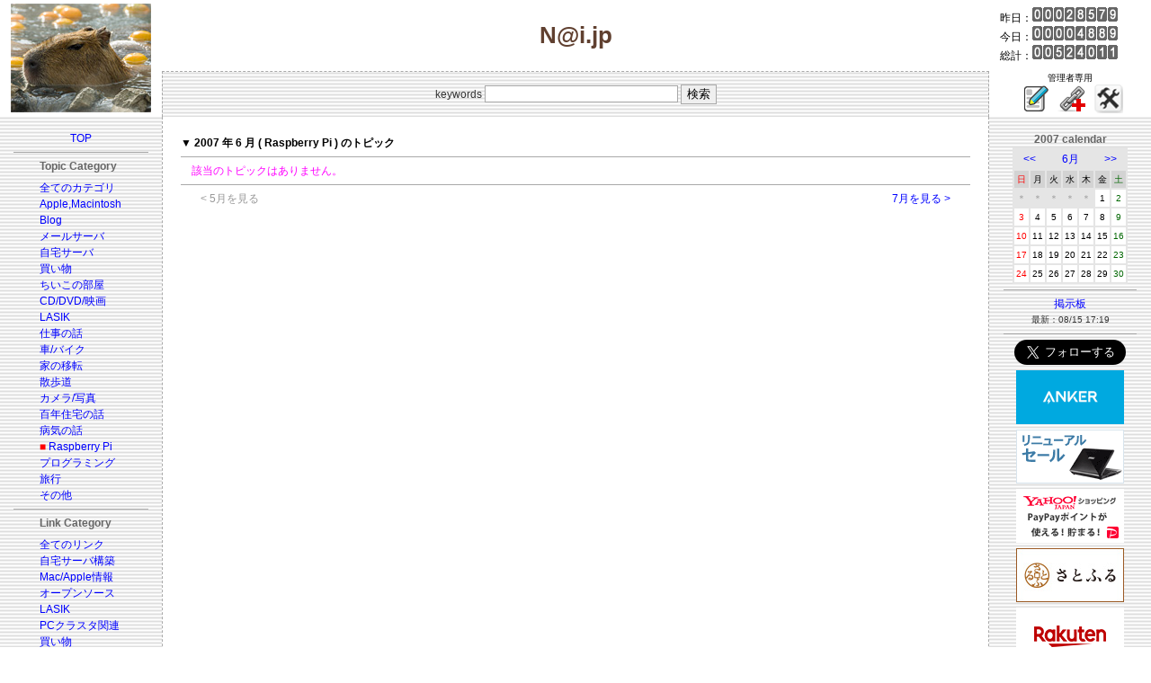

--- FILE ---
content_type: application/javascript
request_url: http://ad.jp.ap.valuecommerce.com/servlet/jsbanner?sid=3092091&pid=885552712
body_size: 1114
content:
if(typeof(__vc_paramstr) === "undefined"){__vc_paramstr = "";}if(!__vc_paramstr && location.ancestorOrigins){__vc_dlist = location.ancestorOrigins;__vc_srcurl = "&_su="+encodeURIComponent(document.URL);__vc_dlarr = [];__vc_paramstr = "";for ( var i=0, l=__vc_dlist.length; l>i; i++ ) {__vc_dlarr.push(__vc_dlist[i]);}__vc_paramstr = "&_su="+encodeURIComponent(document.URL);if (__vc_dlarr.length){__vc_paramstr = __vc_paramstr + "&_dl=" + encodeURIComponent(__vc_dlarr.join(','));}}document.write("<A TARGET='_top' HREF='//ck.jp.ap.valuecommerce.com/servlet/referral?va=2788863&sid=3092091&pid=885552712&vcid=6D25SF-uDnlZz9KXLR5EDAirSLFw-6e-4_axN8rSV6yiTlcoQWojifVRYXx1xUrv7xG8uoFCKvglys2KvtYahQ&vcpub=0.605129"+__vc_paramstr+"' rel='nofollow'><IMG BORDER=0 SRC='//i.imgvc.com/vc/images/00/2a/8d/ff.jpeg'></A>");

--- FILE ---
content_type: application/javascript; charset=utf-8;
request_url: http://dalc.valuecommerce.com/app3?p=887340340&_s=http%3A%2F%2Fy-naito.ddo.jp%2Findex.php%3Fyear%3D2007%26month%3D6%26categ%3D17&vf=iVBORw0KGgoAAAANSUhEUgAAAAMAAAADCAYAAABWKLW%2FAAAAMElEQVQYV2NkFGP4nxFtzMDff46BscpK6L9zeBSD789pDIwbubr%2Bh55bx%2FBB4wQDAPGbDgbiwHWUAAAAAElFTkSuQmCC
body_size: 3005
content:
vc_linkswitch_callback({"t":"69713378","r":"aXEzeAAKP7cSvZFsCooAHwqKC5Z2Qg","ub":"aXEzeAABejoSvZFsCooCsQqKBtg49g%3D%3D","vcid":"iMA792j4vHnDY38B3Ksb0-U0gCyPuYyIWoXCCWmsjE1xGHs9kppP9w2S4rt3hKAJhvQ0NJDfg2cWVqJM_-WPaQ","vcpub":"0.671671","shopping.yahoo.co.jp":{"a":"2821580","m":"2201292","g":"decf0d8f8a"},"lohaco.jp":{"a":"2686782","m":"2994932","g":"c106cd2c8a"},"www.amazon.co.jp":{"a":"2614000","m":"2366370","g":"c8445596aa","sp":"tag%3Dvc-22%26linkCode%3Dure"},"app-external-test-pc.staging.furunavi.com":{"a":"2773224","m":"3267352","g":"825921a3d6","sp":"utm_source%3Dvc%26utm_medium%3Daffiliate%26utm_campaign%3Dproduct_detail"},"approach.yahoo.co.jp":{"a":"2821580","m":"2201292","g":"decf0d8f8a"},"www3.lenovo.com":{"a":"2680394","m":"218","g":"e3357e97a7","sp":"cid%3Djp%3Aaffiliate%3Adsry7f"},"app.furunavi.jp":{"a":"2773224","m":"3267352","g":"825921a3d6","sp":"utm_source%3Dvc%26utm_medium%3Daffiliate%26utm_campaign%3Dproduct_detail"},"l":4,"p":887340340,"lp.ankerjapan.com":{"a":"2811827","m":"3397687","g":"e782d2038a"},"dev-rent.test.tocoo.com":{"a":"2709682","m":"101","g":"f953b0c586"},"www.lenovo.com":{"a":"2680394","m":"218","g":"e3357e97a7","sp":"cid%3Djp%3Aaffiliate%3Adsry7f"},"s":3092091,"fcf.furunavi.jp":{"a":"2773224","m":"3267352","g":"825921a3d6","sp":"utm_source%3Dvc%26utm_medium%3Daffiliate%26utm_campaign%3Dproduct_detail"},"dev-web.test.tocoo.com":{"a":"2709682","m":"101","g":"f953b0c586"},"mini-shopping.yahoo.co.jp":{"a":"2821580","m":"2201292","g":"decf0d8f8a"},"furunavi.jp":{"a":"2773224","m":"3267352","g":"825921a3d6","sp":"utm_source%3Dvc%26utm_medium%3Daffiliate%26utm_campaign%3Dproduct_detail"},"shopping.geocities.jp":{"a":"2821580","m":"2201292","g":"decf0d8f8a"},"www.ankerjapan.com":{"a":"2811827","m":"3397687","g":"e782d2038a"},"www.tocoo.jp":{"a":"2709682","m":"101","g":"f953b0c586"},"paypaystep.yahoo.co.jp":{"a":"2821580","m":"2201292","g":"decf0d8f8a"},"coupon.kitamura.jp":{"a":"2451310","m":"2215383","g":"cb9125168a"},"lohaco.yahoo.co.jp":{"a":"2686782","m":"2994932","g":"c106cd2c8a"},"shop.kitamura.jp":{"a":"2451310","m":"2215383","g":"cb9125168a"},"paypaymall.yahoo.co.jp":{"a":"2821580","m":"2201292","g":"decf0d8f8a"},"www2.tocoo.jp":{"a":"2709682","m":"101","g":"f953b0c586"},"bit.ly":{"a":"2773224","m":"3267352","g":"825921a3d6","sp":"utm_source%3Dvc%26utm_medium%3Daffiliate%26utm_campaign%3Dproduct_detail"},"external-test-pc.staging.furunavi.com":{"a":"2773224","m":"3267352","g":"825921a3d6","sp":"utm_source%3Dvc%26utm_medium%3Daffiliate%26utm_campaign%3Dproduct_detail"},"www.kitamura.jp":{"a":"2451310","m":"2215383","g":"cb9125168a"},"tower.jp":{"a":"2377670","m":"2409673","g":"82dc0f5a8a"},"shopap.lenovo.com":{"a":"2680394","m":"218","g":"e3357e97a7","sp":"cid%3Djp%3Aaffiliate%3Adsry7f"},"jalan.net":{"a":"2513343","m":"2130725","g":"1a16f2d68a"}})

--- FILE ---
content_type: application/javascript
request_url: http://ad.jp.ap.valuecommerce.com/servlet/jsbanner?sid=3092091&pid=882269663
body_size: 1113
content:
if(typeof(__vc_paramstr) === "undefined"){__vc_paramstr = "";}if(!__vc_paramstr && location.ancestorOrigins){__vc_dlist = location.ancestorOrigins;__vc_srcurl = "&_su="+encodeURIComponent(document.URL);__vc_dlarr = [];__vc_paramstr = "";for ( var i=0, l=__vc_dlist.length; l>i; i++ ) {__vc_dlarr.push(__vc_dlist[i]);}__vc_paramstr = "&_su="+encodeURIComponent(document.URL);if (__vc_dlarr.length){__vc_paramstr = __vc_paramstr + "&_dl=" + encodeURIComponent(__vc_dlarr.join(','));}}document.write("<A TARGET='_top' HREF='//ck.jp.ap.valuecommerce.com/servlet/referral?va=2132330&sid=3092091&pid=882269663&vcid=S7Gck44kQeh3YnCpK65SceZMom1svDQqeLNo1eCiwZ0LgdD2JgK_yj1bYC0bTp9OIvUdX2bviLckfZTVkmGFGw&vcpub=0.733778"+__vc_paramstr+"' rel='nofollow'><IMG BORDER=0 SRC='//i.imgvc.com/vc/images/00/20/89/6a.png'></A>");